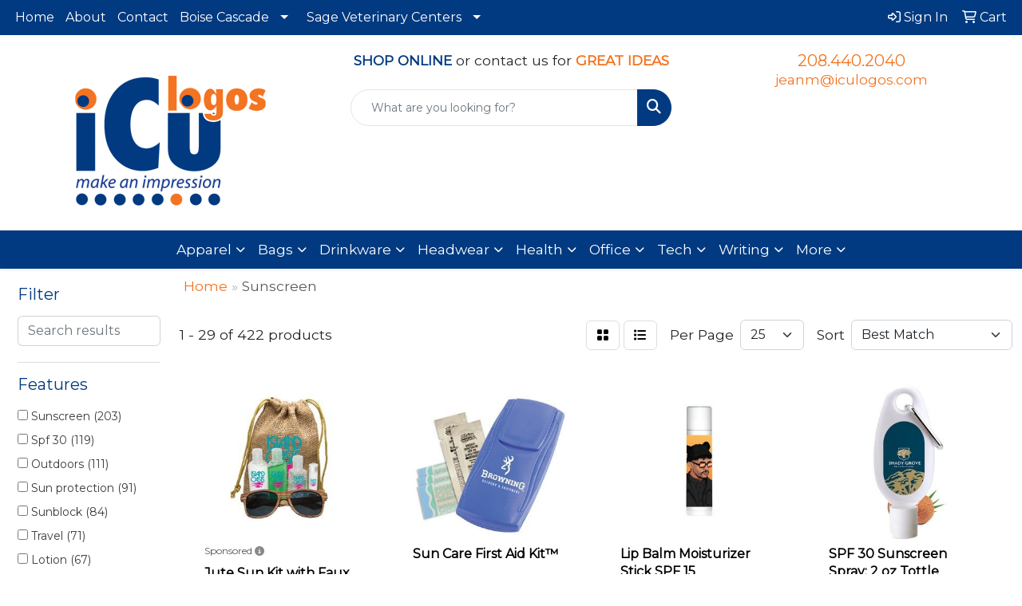

--- FILE ---
content_type: text/html
request_url: https://www.iculogos.com/ws/ws.dll/StartSrch?UID=32050&WENavID=17436120
body_size: 13618
content:
<!DOCTYPE html>
<html lang="en"><head>
<meta charset="utf-8">
<meta http-equiv="X-UA-Compatible" content="IE=edge">
<meta name="viewport" content="width=device-width, initial-scale=1">
<!-- The above 3 meta tags *must* come first in the head; any other head content must come *after* these tags -->


<link href="/distsite/styles/8/css/bootstrap.min.css" rel="stylesheet" />
<link href="https://fonts.googleapis.com/css?family=Open+Sans:400,600|Oswald:400,600" rel="stylesheet">
<link href="/distsite/styles/8/css/owl.carousel.min.css" rel="stylesheet">
<link href="/distsite/styles/8/css/nouislider.css" rel="stylesheet">
<!--<link href="/distsite/styles/8/css/menu.css" rel="stylesheet"/>-->
<link href="/distsite/styles/8/css/flexslider.css" rel="stylesheet">
<link href="/distsite/styles/8/css/all.min.css" rel="stylesheet">
<link href="/distsite/styles/8/css/slick/slick.css" rel="stylesheet"/>
<link href="/distsite/styles/8/css/lightbox/lightbox.css" rel="stylesheet"  />
<link href="/distsite/styles/8/css/yamm.css" rel="stylesheet" />
<!-- Custom styles for this theme -->
<link href="/we/we.dll/StyleSheet?UN=32050&Type=WETheme&TS=C44431.4789583333" rel="stylesheet">
<!-- Custom styles for this theme -->
<link href="/we/we.dll/StyleSheet?UN=32050&Type=WETheme-PS&TS=C44431.4789583333" rel="stylesheet">


<!-- HTML5 shim and Respond.js for IE8 support of HTML5 elements and media queries -->
<!--[if lt IE 9]>
      <script src="https://oss.maxcdn.com/html5shiv/3.7.3/html5shiv.min.js"></script>
      <script src="https://oss.maxcdn.com/respond/1.4.2/respond.min.js"></script>
    <![endif]-->

</head>

<body style="background:#fff;">


  <!-- Slide-Out Menu -->
  <div id="filter-menu" class="filter-menu">
    <button id="close-menu" class="btn-close"></button>
    <div class="menu-content">
      
<aside class="filter-sidebar">



<div class="filter-section first">
	<h2>Filter</h2>
	 <div class="input-group mb-3">
	 <input type="text" style="border-right:0;" placeholder="Search results" class="form-control text-search-within-results" name="SearchWithinResults" value="" maxlength="100" onkeyup="HandleTextFilter(event);">
	  <label class="input-group-text" style="background-color:#fff;"><a  style="display:none;" href="javascript:void(0);" class="remove-filter" data-toggle="tooltip" title="Clear" onclick="ClearTextFilter();"><i class="far fa-times" aria-hidden="true"></i> <span class="fa-sr-only">x</span></a></label>
	</div>
</div>

<a href="javascript:void(0);" class="clear-filters"  style="display:none;" onclick="ClearDrillDown();">Clear all filters</a>

<div class="filter-section"  style="display:none;">
	<h2>Categories</h2>

	<div class="filter-list">

	 

		<!-- wrapper for more filters -->
        <div class="show-filter">

		</div><!-- showfilters -->

	</div>

		<a href="#" class="show-more"  style="display:none;" >Show more</a>
</div>


<div class="filter-section" >
	<h2>Features</h2>

		<div class="filter-list">

	  		<div class="checkbox"><label><input class="filtercheckbox" type="checkbox" name="2|Sunscreen" ><span> Sunscreen (203)</span></label></div><div class="checkbox"><label><input class="filtercheckbox" type="checkbox" name="2|Spf 30" ><span> Spf 30 (119)</span></label></div><div class="checkbox"><label><input class="filtercheckbox" type="checkbox" name="2|Outdoors" ><span> Outdoors (111)</span></label></div><div class="checkbox"><label><input class="filtercheckbox" type="checkbox" name="2|Sun protection" ><span> Sun protection (91)</span></label></div><div class="checkbox"><label><input class="filtercheckbox" type="checkbox" name="2|Sunblock" ><span> Sunblock (84)</span></label></div><div class="checkbox"><label><input class="filtercheckbox" type="checkbox" name="2|Travel" ><span> Travel (71)</span></label></div><div class="checkbox"><label><input class="filtercheckbox" type="checkbox" name="2|Lotion" ><span> Lotion (67)</span></label></div><div class="checkbox"><label><input class="filtercheckbox" type="checkbox" name="2|Skin care" ><span> Skin care (57)</span></label></div><div class="checkbox"><label><input class="filtercheckbox" type="checkbox" name="2|Skincare" ><span> Skincare (57)</span></label></div><div class="checkbox"><label><input class="filtercheckbox" type="checkbox" name="2|Sun" ><span> Sun (56)</span></label></div><div class="show-filter"><div class="checkbox"><label><input class="filtercheckbox" type="checkbox" name="2|Paba free" ><span> Paba free (54)</span></label></div><div class="checkbox"><label><input class="filtercheckbox" type="checkbox" name="2|Beach" ><span> Beach (52)</span></label></div><div class="checkbox"><label><input class="filtercheckbox" type="checkbox" name="2|Protection" ><span> Protection (52)</span></label></div><div class="checkbox"><label><input class="filtercheckbox" type="checkbox" name="2|Summer" ><span> Summer (51)</span></label></div><div class="checkbox"><label><input class="filtercheckbox" type="checkbox" name="2|Sun screen" ><span> Sun screen (43)</span></label></div><div class="checkbox"><label><input class="filtercheckbox" type="checkbox" name="2|Sun block" ><span> Sun block (42)</span></label></div><div class="checkbox"><label><input class="filtercheckbox" type="checkbox" name="2|Sports" ><span> Sports (39)</span></label></div><div class="checkbox"><label><input class="filtercheckbox" type="checkbox" name="2|Suntan" ><span> Suntan (39)</span></label></div><div class="checkbox"><label><input class="filtercheckbox" type="checkbox" name="2|Health" ><span> Health (37)</span></label></div><div class="checkbox"><label><input class="filtercheckbox" type="checkbox" name="2|Wellness" ><span> Wellness (36)</span></label></div><div class="checkbox"><label><input class="filtercheckbox" type="checkbox" name="2|Lip balm" ><span> Lip balm (35)</span></label></div><div class="checkbox"><label><input class="filtercheckbox" type="checkbox" name="2|Spf" ><span> Spf (35)</span></label></div><div class="checkbox"><label><input class="filtercheckbox" type="checkbox" name="2|Stick" ><span> Stick (35)</span></label></div><div class="checkbox"><label><input class="filtercheckbox" type="checkbox" name="2|Sunburn" ><span> Sunburn (35)</span></label></div><div class="checkbox"><label><input class="filtercheckbox" type="checkbox" name="2|Uv protection" ><span> Uv protection (35)</span></label></div><div class="checkbox"><label><input class="filtercheckbox" type="checkbox" name="2|Unscented" ><span> Unscented (34)</span></label></div><div class="checkbox"><label><input class="filtercheckbox" type="checkbox" name="2|Skin protection" ><span> Skin protection (33)</span></label></div><div class="checkbox"><label><input class="filtercheckbox" type="checkbox" name="2|Patches" ><span> Patches (32)</span></label></div><div class="checkbox"><label><input class="filtercheckbox" type="checkbox" name="2|Spf30" ><span> Spf30 (32)</span></label></div><div class="checkbox"><label><input class="filtercheckbox" type="checkbox" name="2|Beauty" ><span> Beauty (31)</span></label></div><div class="checkbox"><label><input class="filtercheckbox" type="checkbox" name="2|Tube" ><span> Tube (28)</span></label></div><div class="checkbox"><label><input class="filtercheckbox" type="checkbox" name="2|Portable" ><span> Portable (27)</span></label></div><div class="checkbox"><label><input class="filtercheckbox" type="checkbox" name="2|Water resistant" ><span> Water resistant (27)</span></label></div><div class="checkbox"><label><input class="filtercheckbox" type="checkbox" name="2|Cap" ><span> Cap (26)</span></label></div><div class="checkbox"><label><input class="filtercheckbox" type="checkbox" name="2|Carabiner" ><span> Carabiner (26)</span></label></div><div class="checkbox"><label><input class="filtercheckbox" type="checkbox" name="2|Fda approved" ><span> Fda approved (26)</span></label></div><div class="checkbox"><label><input class="filtercheckbox" type="checkbox" name="2|Natural" ><span> Natural (26)</span></label></div><div class="checkbox"><label><input class="filtercheckbox" type="checkbox" name="2|Coconut" ><span> Coconut (24)</span></label></div><div class="checkbox"><label><input class="filtercheckbox" type="checkbox" name="2|Uva" ><span> Uva (24)</span></label></div><div class="checkbox"><label><input class="filtercheckbox" type="checkbox" name="2|Vanilla" ><span> Vanilla (24)</span></label></div><div class="checkbox"><label><input class="filtercheckbox" type="checkbox" name="2|Block" ><span> Block (23)</span></label></div><div class="checkbox"><label><input class="filtercheckbox" type="checkbox" name="2|Paraben free" ><span> Paraben free (23)</span></label></div><div class="checkbox"><label><input class="filtercheckbox" type="checkbox" name="2|Uvb" ><span> Uvb (23)</span></label></div><div class="checkbox"><label><input class="filtercheckbox" type="checkbox" name="2|Cherry" ><span> Cherry (22)</span></label></div><div class="checkbox"><label><input class="filtercheckbox" type="checkbox" name="2|Spf 15" ><span> Spf 15 (22)</span></label></div><div class="checkbox"><label><input class="filtercheckbox" type="checkbox" name="2|Daily" ><span> Daily (21)</span></label></div><div class="checkbox"><label><input class="filtercheckbox" type="checkbox" name="2|Oil" ><span> Oil (21)</span></label></div><div class="checkbox"><label><input class="filtercheckbox" type="checkbox" name="2|Sun lotion" ><span> Sun lotion (21)</span></label></div><div class="checkbox"><label><input class="filtercheckbox" type="checkbox" name="2|1 oz." ><span> 1 oz. (20)</span></label></div><div class="checkbox"><label><input class="filtercheckbox" type="checkbox" name="2|Lip protection" ><span> Lip protection (20)</span></label></div></div>

			<!-- wrapper for more filters -->
			<div class="show-filter">

			</div><!-- showfilters -->
 		</div>
		<a href="#" class="show-more"  >Show more</a>


</div>


<div class="filter-section" >
	<h2>Colors</h2>

		<div class="filter-list">

		  	<div class="checkbox"><label><input class="filtercheckbox" type="checkbox" name="1|White" ><span> White (192)</span></label></div><div class="checkbox"><label><input class="filtercheckbox" type="checkbox" name="1|Blue" ><span> Blue (74)</span></label></div><div class="checkbox"><label><input class="filtercheckbox" type="checkbox" name="1|Black" ><span> Black (71)</span></label></div><div class="checkbox"><label><input class="filtercheckbox" type="checkbox" name="1|Red" ><span> Red (60)</span></label></div><div class="checkbox"><label><input class="filtercheckbox" type="checkbox" name="1|Green" ><span> Green (57)</span></label></div><div class="checkbox"><label><input class="filtercheckbox" type="checkbox" name="1|Purple" ><span> Purple (44)</span></label></div><div class="checkbox"><label><input class="filtercheckbox" type="checkbox" name="1|Clear" ><span> Clear (29)</span></label></div><div class="checkbox"><label><input class="filtercheckbox" type="checkbox" name="1|Orange" ><span> Orange (28)</span></label></div><div class="checkbox"><label><input class="filtercheckbox" type="checkbox" name="1|Yellow" ><span> Yellow (28)</span></label></div><div class="checkbox"><label><input class="filtercheckbox" type="checkbox" name="1|Pink" ><span> Pink (27)</span></label></div><div class="show-filter"><div class="checkbox"><label><input class="filtercheckbox" type="checkbox" name="1|Silver" ><span> Silver (24)</span></label></div><div class="checkbox"><label><input class="filtercheckbox" type="checkbox" name="1|Various" ><span> Various (21)</span></label></div><div class="checkbox"><label><input class="filtercheckbox" type="checkbox" name="1|Gray" ><span> Gray (20)</span></label></div><div class="checkbox"><label><input class="filtercheckbox" type="checkbox" name="1|Transparent." ><span> Transparent. (16)</span></label></div><div class="checkbox"><label><input class="filtercheckbox" type="checkbox" name="1|Gold" ><span> Gold (12)</span></label></div><div class="checkbox"><label><input class="filtercheckbox" type="checkbox" name="1|Lime green" ><span> Lime green (12)</span></label></div><div class="checkbox"><label><input class="filtercheckbox" type="checkbox" name="1|Navy blue" ><span> Navy blue (11)</span></label></div><div class="checkbox"><label><input class="filtercheckbox" type="checkbox" name="1|Royal blue" ><span> Royal blue (10)</span></label></div><div class="checkbox"><label><input class="filtercheckbox" type="checkbox" name="1|Silver tone" ><span> Silver tone (8)</span></label></div><div class="checkbox"><label><input class="filtercheckbox" type="checkbox" name="1|White/black" ><span> White/black (8)</span></label></div><div class="checkbox"><label><input class="filtercheckbox" type="checkbox" name="1|White/translucent white" ><span> White/translucent white (8)</span></label></div><div class="checkbox"><label><input class="filtercheckbox" type="checkbox" name="1|Frost white" ><span> Frost white (6)</span></label></div><div class="checkbox"><label><input class="filtercheckbox" type="checkbox" name="1|Translucent blue" ><span> Translucent blue (6)</span></label></div><div class="checkbox"><label><input class="filtercheckbox" type="checkbox" name="1|Tropical" ><span> Tropical (6)</span></label></div><div class="checkbox"><label><input class="filtercheckbox" type="checkbox" name="1|Navy" ><span> Navy (5)</span></label></div><div class="checkbox"><label><input class="filtercheckbox" type="checkbox" name="1|Teal blue" ><span> Teal blue (5)</span></label></div><div class="checkbox"><label><input class="filtercheckbox" type="checkbox" name="1|Translucent orange" ><span> Translucent orange (5)</span></label></div><div class="checkbox"><label><input class="filtercheckbox" type="checkbox" name="1|Translucent purple" ><span> Translucent purple (5)</span></label></div><div class="checkbox"><label><input class="filtercheckbox" type="checkbox" name="1|Brown" ><span> Brown (4)</span></label></div><div class="checkbox"><label><input class="filtercheckbox" type="checkbox" name="1|Coconut" ><span> Coconut (4)</span></label></div><div class="checkbox"><label><input class="filtercheckbox" type="checkbox" name="1|Light blue" ><span> Light blue (4)</span></label></div><div class="checkbox"><label><input class="filtercheckbox" type="checkbox" name="1|Maroon" ><span> Maroon (4)</span></label></div><div class="checkbox"><label><input class="filtercheckbox" type="checkbox" name="1|Maroon red" ><span> Maroon red (4)</span></label></div><div class="checkbox"><label><input class="filtercheckbox" type="checkbox" name="1|Peach" ><span> Peach (4)</span></label></div><div class="checkbox"><label><input class="filtercheckbox" type="checkbox" name="1|Teal" ><span> Teal (4)</span></label></div><div class="checkbox"><label><input class="filtercheckbox" type="checkbox" name="1|Translucent green" ><span> Translucent green (4)</span></label></div><div class="checkbox"><label><input class="filtercheckbox" type="checkbox" name="1|Brown/ yellow" ><span> Brown/ yellow (3)</span></label></div><div class="checkbox"><label><input class="filtercheckbox" type="checkbox" name="1|Dark blue" ><span> Dark blue (3)</span></label></div><div class="checkbox"><label><input class="filtercheckbox" type="checkbox" name="1|Royal" ><span> Royal (3)</span></label></div><div class="checkbox"><label><input class="filtercheckbox" type="checkbox" name="1|Translucent black" ><span> Translucent black (3)</span></label></div><div class="checkbox"><label><input class="filtercheckbox" type="checkbox" name="1|Translucent frost white" ><span> Translucent frost white (3)</span></label></div><div class="checkbox"><label><input class="filtercheckbox" type="checkbox" name="1|Walnut" ><span> Walnut (3)</span></label></div><div class="checkbox"><label><input class="filtercheckbox" type="checkbox" name="1|White/blue" ><span> White/blue (3)</span></label></div><div class="checkbox"><label><input class="filtercheckbox" type="checkbox" name="1|White/red" ><span> White/red (3)</span></label></div><div class="checkbox"><label><input class="filtercheckbox" type="checkbox" name="1|Apple" ><span> Apple (2)</span></label></div><div class="checkbox"><label><input class="filtercheckbox" type="checkbox" name="1|Artic blue" ><span> Artic blue (2)</span></label></div><div class="checkbox"><label><input class="filtercheckbox" type="checkbox" name="1|Beige" ><span> Beige (2)</span></label></div><div class="checkbox"><label><input class="filtercheckbox" type="checkbox" name="1|Blue/white" ><span> Blue/white (2)</span></label></div><div class="checkbox"><label><input class="filtercheckbox" type="checkbox" name="1|Brown with yellow" ><span> Brown with yellow (2)</span></label></div><div class="checkbox"><label><input class="filtercheckbox" type="checkbox" name="1|Bubblegum" ><span> Bubblegum (2)</span></label></div></div>


			<!-- wrapper for more filters -->
			<div class="show-filter">

			</div><!-- showfilters -->

		  </div>

		<a href="#" class="show-more"  >Show more</a>
</div>


<div class="filter-section"  >
	<h2>Price Range</h2>
	<div class="filter-price-wrap">
		<div class="filter-price-inner">
			<div class="input-group">
				<span class="input-group-text input-group-text-white">$</span>
				<input type="text" class="form-control form-control-sm filter-min-prices" name="min-prices" value="" placeholder="Min" onkeyup="HandlePriceFilter(event);">
			</div>
			<div class="input-group">
				<span class="input-group-text input-group-text-white">$</span>
				<input type="text" class="form-control form-control-sm filter-max-prices" name="max-prices" value="" placeholder="Max" onkeyup="HandlePriceFilter(event);">
			</div>
		</div>
		<a href="javascript:void(0)" onclick="SetPriceFilter();" ><i class="fa-solid fa-chevron-right"></i></a>
	</div>
</div>

<div class="filter-section"   >
	<h2>Quantity</h2>
	<div class="filter-price-wrap mb-2">
		<input type="text" class="form-control form-control-sm filter-quantity" value="" placeholder="Qty" onkeyup="HandleQuantityFilter(event);">
		<a href="javascript:void(0)" onclick="SetQuantityFilter();"><i class="fa-solid fa-chevron-right"></i></a>
	</div>
</div>




	</aside>

    </div>
</div>




	<div class="container-fluid">
		<div class="row">

			<div class="col-md-3 col-lg-2">
        <div class="d-none d-md-block">
          <div id="desktop-filter">
            
<aside class="filter-sidebar">



<div class="filter-section first">
	<h2>Filter</h2>
	 <div class="input-group mb-3">
	 <input type="text" style="border-right:0;" placeholder="Search results" class="form-control text-search-within-results" name="SearchWithinResults" value="" maxlength="100" onkeyup="HandleTextFilter(event);">
	  <label class="input-group-text" style="background-color:#fff;"><a  style="display:none;" href="javascript:void(0);" class="remove-filter" data-toggle="tooltip" title="Clear" onclick="ClearTextFilter();"><i class="far fa-times" aria-hidden="true"></i> <span class="fa-sr-only">x</span></a></label>
	</div>
</div>

<a href="javascript:void(0);" class="clear-filters"  style="display:none;" onclick="ClearDrillDown();">Clear all filters</a>

<div class="filter-section"  style="display:none;">
	<h2>Categories</h2>

	<div class="filter-list">

	 

		<!-- wrapper for more filters -->
        <div class="show-filter">

		</div><!-- showfilters -->

	</div>

		<a href="#" class="show-more"  style="display:none;" >Show more</a>
</div>


<div class="filter-section" >
	<h2>Features</h2>

		<div class="filter-list">

	  		<div class="checkbox"><label><input class="filtercheckbox" type="checkbox" name="2|Sunscreen" ><span> Sunscreen (203)</span></label></div><div class="checkbox"><label><input class="filtercheckbox" type="checkbox" name="2|Spf 30" ><span> Spf 30 (119)</span></label></div><div class="checkbox"><label><input class="filtercheckbox" type="checkbox" name="2|Outdoors" ><span> Outdoors (111)</span></label></div><div class="checkbox"><label><input class="filtercheckbox" type="checkbox" name="2|Sun protection" ><span> Sun protection (91)</span></label></div><div class="checkbox"><label><input class="filtercheckbox" type="checkbox" name="2|Sunblock" ><span> Sunblock (84)</span></label></div><div class="checkbox"><label><input class="filtercheckbox" type="checkbox" name="2|Travel" ><span> Travel (71)</span></label></div><div class="checkbox"><label><input class="filtercheckbox" type="checkbox" name="2|Lotion" ><span> Lotion (67)</span></label></div><div class="checkbox"><label><input class="filtercheckbox" type="checkbox" name="2|Skin care" ><span> Skin care (57)</span></label></div><div class="checkbox"><label><input class="filtercheckbox" type="checkbox" name="2|Skincare" ><span> Skincare (57)</span></label></div><div class="checkbox"><label><input class="filtercheckbox" type="checkbox" name="2|Sun" ><span> Sun (56)</span></label></div><div class="show-filter"><div class="checkbox"><label><input class="filtercheckbox" type="checkbox" name="2|Paba free" ><span> Paba free (54)</span></label></div><div class="checkbox"><label><input class="filtercheckbox" type="checkbox" name="2|Beach" ><span> Beach (52)</span></label></div><div class="checkbox"><label><input class="filtercheckbox" type="checkbox" name="2|Protection" ><span> Protection (52)</span></label></div><div class="checkbox"><label><input class="filtercheckbox" type="checkbox" name="2|Summer" ><span> Summer (51)</span></label></div><div class="checkbox"><label><input class="filtercheckbox" type="checkbox" name="2|Sun screen" ><span> Sun screen (43)</span></label></div><div class="checkbox"><label><input class="filtercheckbox" type="checkbox" name="2|Sun block" ><span> Sun block (42)</span></label></div><div class="checkbox"><label><input class="filtercheckbox" type="checkbox" name="2|Sports" ><span> Sports (39)</span></label></div><div class="checkbox"><label><input class="filtercheckbox" type="checkbox" name="2|Suntan" ><span> Suntan (39)</span></label></div><div class="checkbox"><label><input class="filtercheckbox" type="checkbox" name="2|Health" ><span> Health (37)</span></label></div><div class="checkbox"><label><input class="filtercheckbox" type="checkbox" name="2|Wellness" ><span> Wellness (36)</span></label></div><div class="checkbox"><label><input class="filtercheckbox" type="checkbox" name="2|Lip balm" ><span> Lip balm (35)</span></label></div><div class="checkbox"><label><input class="filtercheckbox" type="checkbox" name="2|Spf" ><span> Spf (35)</span></label></div><div class="checkbox"><label><input class="filtercheckbox" type="checkbox" name="2|Stick" ><span> Stick (35)</span></label></div><div class="checkbox"><label><input class="filtercheckbox" type="checkbox" name="2|Sunburn" ><span> Sunburn (35)</span></label></div><div class="checkbox"><label><input class="filtercheckbox" type="checkbox" name="2|Uv protection" ><span> Uv protection (35)</span></label></div><div class="checkbox"><label><input class="filtercheckbox" type="checkbox" name="2|Unscented" ><span> Unscented (34)</span></label></div><div class="checkbox"><label><input class="filtercheckbox" type="checkbox" name="2|Skin protection" ><span> Skin protection (33)</span></label></div><div class="checkbox"><label><input class="filtercheckbox" type="checkbox" name="2|Patches" ><span> Patches (32)</span></label></div><div class="checkbox"><label><input class="filtercheckbox" type="checkbox" name="2|Spf30" ><span> Spf30 (32)</span></label></div><div class="checkbox"><label><input class="filtercheckbox" type="checkbox" name="2|Beauty" ><span> Beauty (31)</span></label></div><div class="checkbox"><label><input class="filtercheckbox" type="checkbox" name="2|Tube" ><span> Tube (28)</span></label></div><div class="checkbox"><label><input class="filtercheckbox" type="checkbox" name="2|Portable" ><span> Portable (27)</span></label></div><div class="checkbox"><label><input class="filtercheckbox" type="checkbox" name="2|Water resistant" ><span> Water resistant (27)</span></label></div><div class="checkbox"><label><input class="filtercheckbox" type="checkbox" name="2|Cap" ><span> Cap (26)</span></label></div><div class="checkbox"><label><input class="filtercheckbox" type="checkbox" name="2|Carabiner" ><span> Carabiner (26)</span></label></div><div class="checkbox"><label><input class="filtercheckbox" type="checkbox" name="2|Fda approved" ><span> Fda approved (26)</span></label></div><div class="checkbox"><label><input class="filtercheckbox" type="checkbox" name="2|Natural" ><span> Natural (26)</span></label></div><div class="checkbox"><label><input class="filtercheckbox" type="checkbox" name="2|Coconut" ><span> Coconut (24)</span></label></div><div class="checkbox"><label><input class="filtercheckbox" type="checkbox" name="2|Uva" ><span> Uva (24)</span></label></div><div class="checkbox"><label><input class="filtercheckbox" type="checkbox" name="2|Vanilla" ><span> Vanilla (24)</span></label></div><div class="checkbox"><label><input class="filtercheckbox" type="checkbox" name="2|Block" ><span> Block (23)</span></label></div><div class="checkbox"><label><input class="filtercheckbox" type="checkbox" name="2|Paraben free" ><span> Paraben free (23)</span></label></div><div class="checkbox"><label><input class="filtercheckbox" type="checkbox" name="2|Uvb" ><span> Uvb (23)</span></label></div><div class="checkbox"><label><input class="filtercheckbox" type="checkbox" name="2|Cherry" ><span> Cherry (22)</span></label></div><div class="checkbox"><label><input class="filtercheckbox" type="checkbox" name="2|Spf 15" ><span> Spf 15 (22)</span></label></div><div class="checkbox"><label><input class="filtercheckbox" type="checkbox" name="2|Daily" ><span> Daily (21)</span></label></div><div class="checkbox"><label><input class="filtercheckbox" type="checkbox" name="2|Oil" ><span> Oil (21)</span></label></div><div class="checkbox"><label><input class="filtercheckbox" type="checkbox" name="2|Sun lotion" ><span> Sun lotion (21)</span></label></div><div class="checkbox"><label><input class="filtercheckbox" type="checkbox" name="2|1 oz." ><span> 1 oz. (20)</span></label></div><div class="checkbox"><label><input class="filtercheckbox" type="checkbox" name="2|Lip protection" ><span> Lip protection (20)</span></label></div></div>

			<!-- wrapper for more filters -->
			<div class="show-filter">

			</div><!-- showfilters -->
 		</div>
		<a href="#" class="show-more"  >Show more</a>


</div>


<div class="filter-section" >
	<h2>Colors</h2>

		<div class="filter-list">

		  	<div class="checkbox"><label><input class="filtercheckbox" type="checkbox" name="1|White" ><span> White (192)</span></label></div><div class="checkbox"><label><input class="filtercheckbox" type="checkbox" name="1|Blue" ><span> Blue (74)</span></label></div><div class="checkbox"><label><input class="filtercheckbox" type="checkbox" name="1|Black" ><span> Black (71)</span></label></div><div class="checkbox"><label><input class="filtercheckbox" type="checkbox" name="1|Red" ><span> Red (60)</span></label></div><div class="checkbox"><label><input class="filtercheckbox" type="checkbox" name="1|Green" ><span> Green (57)</span></label></div><div class="checkbox"><label><input class="filtercheckbox" type="checkbox" name="1|Purple" ><span> Purple (44)</span></label></div><div class="checkbox"><label><input class="filtercheckbox" type="checkbox" name="1|Clear" ><span> Clear (29)</span></label></div><div class="checkbox"><label><input class="filtercheckbox" type="checkbox" name="1|Orange" ><span> Orange (28)</span></label></div><div class="checkbox"><label><input class="filtercheckbox" type="checkbox" name="1|Yellow" ><span> Yellow (28)</span></label></div><div class="checkbox"><label><input class="filtercheckbox" type="checkbox" name="1|Pink" ><span> Pink (27)</span></label></div><div class="show-filter"><div class="checkbox"><label><input class="filtercheckbox" type="checkbox" name="1|Silver" ><span> Silver (24)</span></label></div><div class="checkbox"><label><input class="filtercheckbox" type="checkbox" name="1|Various" ><span> Various (21)</span></label></div><div class="checkbox"><label><input class="filtercheckbox" type="checkbox" name="1|Gray" ><span> Gray (20)</span></label></div><div class="checkbox"><label><input class="filtercheckbox" type="checkbox" name="1|Transparent." ><span> Transparent. (16)</span></label></div><div class="checkbox"><label><input class="filtercheckbox" type="checkbox" name="1|Gold" ><span> Gold (12)</span></label></div><div class="checkbox"><label><input class="filtercheckbox" type="checkbox" name="1|Lime green" ><span> Lime green (12)</span></label></div><div class="checkbox"><label><input class="filtercheckbox" type="checkbox" name="1|Navy blue" ><span> Navy blue (11)</span></label></div><div class="checkbox"><label><input class="filtercheckbox" type="checkbox" name="1|Royal blue" ><span> Royal blue (10)</span></label></div><div class="checkbox"><label><input class="filtercheckbox" type="checkbox" name="1|Silver tone" ><span> Silver tone (8)</span></label></div><div class="checkbox"><label><input class="filtercheckbox" type="checkbox" name="1|White/black" ><span> White/black (8)</span></label></div><div class="checkbox"><label><input class="filtercheckbox" type="checkbox" name="1|White/translucent white" ><span> White/translucent white (8)</span></label></div><div class="checkbox"><label><input class="filtercheckbox" type="checkbox" name="1|Frost white" ><span> Frost white (6)</span></label></div><div class="checkbox"><label><input class="filtercheckbox" type="checkbox" name="1|Translucent blue" ><span> Translucent blue (6)</span></label></div><div class="checkbox"><label><input class="filtercheckbox" type="checkbox" name="1|Tropical" ><span> Tropical (6)</span></label></div><div class="checkbox"><label><input class="filtercheckbox" type="checkbox" name="1|Navy" ><span> Navy (5)</span></label></div><div class="checkbox"><label><input class="filtercheckbox" type="checkbox" name="1|Teal blue" ><span> Teal blue (5)</span></label></div><div class="checkbox"><label><input class="filtercheckbox" type="checkbox" name="1|Translucent orange" ><span> Translucent orange (5)</span></label></div><div class="checkbox"><label><input class="filtercheckbox" type="checkbox" name="1|Translucent purple" ><span> Translucent purple (5)</span></label></div><div class="checkbox"><label><input class="filtercheckbox" type="checkbox" name="1|Brown" ><span> Brown (4)</span></label></div><div class="checkbox"><label><input class="filtercheckbox" type="checkbox" name="1|Coconut" ><span> Coconut (4)</span></label></div><div class="checkbox"><label><input class="filtercheckbox" type="checkbox" name="1|Light blue" ><span> Light blue (4)</span></label></div><div class="checkbox"><label><input class="filtercheckbox" type="checkbox" name="1|Maroon" ><span> Maroon (4)</span></label></div><div class="checkbox"><label><input class="filtercheckbox" type="checkbox" name="1|Maroon red" ><span> Maroon red (4)</span></label></div><div class="checkbox"><label><input class="filtercheckbox" type="checkbox" name="1|Peach" ><span> Peach (4)</span></label></div><div class="checkbox"><label><input class="filtercheckbox" type="checkbox" name="1|Teal" ><span> Teal (4)</span></label></div><div class="checkbox"><label><input class="filtercheckbox" type="checkbox" name="1|Translucent green" ><span> Translucent green (4)</span></label></div><div class="checkbox"><label><input class="filtercheckbox" type="checkbox" name="1|Brown/ yellow" ><span> Brown/ yellow (3)</span></label></div><div class="checkbox"><label><input class="filtercheckbox" type="checkbox" name="1|Dark blue" ><span> Dark blue (3)</span></label></div><div class="checkbox"><label><input class="filtercheckbox" type="checkbox" name="1|Royal" ><span> Royal (3)</span></label></div><div class="checkbox"><label><input class="filtercheckbox" type="checkbox" name="1|Translucent black" ><span> Translucent black (3)</span></label></div><div class="checkbox"><label><input class="filtercheckbox" type="checkbox" name="1|Translucent frost white" ><span> Translucent frost white (3)</span></label></div><div class="checkbox"><label><input class="filtercheckbox" type="checkbox" name="1|Walnut" ><span> Walnut (3)</span></label></div><div class="checkbox"><label><input class="filtercheckbox" type="checkbox" name="1|White/blue" ><span> White/blue (3)</span></label></div><div class="checkbox"><label><input class="filtercheckbox" type="checkbox" name="1|White/red" ><span> White/red (3)</span></label></div><div class="checkbox"><label><input class="filtercheckbox" type="checkbox" name="1|Apple" ><span> Apple (2)</span></label></div><div class="checkbox"><label><input class="filtercheckbox" type="checkbox" name="1|Artic blue" ><span> Artic blue (2)</span></label></div><div class="checkbox"><label><input class="filtercheckbox" type="checkbox" name="1|Beige" ><span> Beige (2)</span></label></div><div class="checkbox"><label><input class="filtercheckbox" type="checkbox" name="1|Blue/white" ><span> Blue/white (2)</span></label></div><div class="checkbox"><label><input class="filtercheckbox" type="checkbox" name="1|Brown with yellow" ><span> Brown with yellow (2)</span></label></div><div class="checkbox"><label><input class="filtercheckbox" type="checkbox" name="1|Bubblegum" ><span> Bubblegum (2)</span></label></div></div>


			<!-- wrapper for more filters -->
			<div class="show-filter">

			</div><!-- showfilters -->

		  </div>

		<a href="#" class="show-more"  >Show more</a>
</div>


<div class="filter-section"  >
	<h2>Price Range</h2>
	<div class="filter-price-wrap">
		<div class="filter-price-inner">
			<div class="input-group">
				<span class="input-group-text input-group-text-white">$</span>
				<input type="text" class="form-control form-control-sm filter-min-prices" name="min-prices" value="" placeholder="Min" onkeyup="HandlePriceFilter(event);">
			</div>
			<div class="input-group">
				<span class="input-group-text input-group-text-white">$</span>
				<input type="text" class="form-control form-control-sm filter-max-prices" name="max-prices" value="" placeholder="Max" onkeyup="HandlePriceFilter(event);">
			</div>
		</div>
		<a href="javascript:void(0)" onclick="SetPriceFilter();" ><i class="fa-solid fa-chevron-right"></i></a>
	</div>
</div>

<div class="filter-section"   >
	<h2>Quantity</h2>
	<div class="filter-price-wrap mb-2">
		<input type="text" class="form-control form-control-sm filter-quantity" value="" placeholder="Qty" onkeyup="HandleQuantityFilter(event);">
		<a href="javascript:void(0)" onclick="SetQuantityFilter();"><i class="fa-solid fa-chevron-right"></i></a>
	</div>
</div>




	</aside>

          </div>
        </div>
			</div>

			<div class="col-md-9 col-lg-10">
				

				<ol class="breadcrumb"  >
              		<li><a href="https://www.iculogos.com" target="_top">Home</a></li>
             	 	<li class="active">Sunscreen</li>
            	</ol>




				<div id="product-list-controls">

				
						<div class="d-flex align-items-center justify-content-between">
							<div class="d-none d-md-block me-3">
								1 - 29 of  422 <span class="d-none d-lg-inline">products</span>
							</div>
					  
						  <!-- Right Aligned Controls -->
						  <div class="product-controls-right d-flex align-items-center">
       
              <button id="show-filter-button" class="btn btn-control d-block d-md-none"><i class="fa-solid fa-filter" aria-hidden="true"></i></button>

							
							<span class="me-3">
								<a href="/ws/ws.dll/StartSrch?UID=32050&WENavID=17436120&View=T&ST=26011823431798110800460289" class="btn btn-control grid" title="Change to Grid View"><i class="fa-solid fa-grid-2" aria-hidden="true"></i>  <span class="fa-sr-only">Grid</span></a>
								<a href="/ws/ws.dll/StartSrch?UID=32050&WENavID=17436120&View=L&ST=26011823431798110800460289" class="btn btn-control" title="Change to List View"><i class="fa-solid fa-list"></i> <span class="fa-sr-only">List</span></a>
							</span>
							
					  
							<!-- Number of Items Per Page -->
							<div class="me-2 d-none d-lg-block">
								<label>Per Page</label>
							</div>
							<div class="me-3 d-none d-md-block">
								<select class="form-select notranslate" onchange="GoToNewURL(this);" aria-label="Items per page">
									<option value="/ws/ws.dll/StartSrch?UID=32050&WENavID=17436120&ST=26011823431798110800460289&PPP=10" >10</option><option value="/ws/ws.dll/StartSrch?UID=32050&WENavID=17436120&ST=26011823431798110800460289&PPP=25" selected>25</option><option value="/ws/ws.dll/StartSrch?UID=32050&WENavID=17436120&ST=26011823431798110800460289&PPP=50" >50</option><option value="/ws/ws.dll/StartSrch?UID=32050&WENavID=17436120&ST=26011823431798110800460289&PPP=100" >100</option><option value="/ws/ws.dll/StartSrch?UID=32050&WENavID=17436120&ST=26011823431798110800460289&PPP=250" >250</option>
								
								</select>
							</div>
					  
							<!-- Sort By -->
							<div class="d-none d-lg-block me-2">
								<label>Sort</label>
							</div>
							<div>
								<select class="form-select" onchange="GoToNewURL(this);">
									<option value="/ws/ws.dll/StartSrch?UID=32050&WENavID=17436120&Sort=0" selected>Best Match</option><option value="/ws/ws.dll/StartSrch?UID=32050&WENavID=17436120&Sort=3">Most Popular</option><option value="/ws/ws.dll/StartSrch?UID=32050&WENavID=17436120&Sort=1">Price (Low to High)</option><option value="/ws/ws.dll/StartSrch?UID=32050&WENavID=17436120&Sort=2">Price (High to Low)</option>
								 </select>
							</div>
						  </div>
						</div>

			  </div>

				<!-- Product Results List -->
				<ul class="thumbnail-list"><li>
 <a href="https://www.iculogos.com/p/ONORK-LTHBL/jute-sun-kit-with-faux-wood-frame-sunglasses" target="_parent" alt="Jute Sun Kit with Faux Wood Frame Sunglasses" data-adid="52334|5365449" onclick="PostAdStatToService(105365449,1);">
 <div class="pr-list-grid">
		<img class="img-responsive" src="/ws/ws.dll/QPic?SN=52334&P=105365449&I=0&PX=300" alt="Jute Sun Kit with Faux Wood Frame Sunglasses">
		<p class="pr-list-sponsored">Sponsored <span data-bs-toggle="tooltip" data-container="body" data-bs-placement="top" title="You're seeing this ad based on the product's relevance to your search query."><i class="fa fa-info-circle" aria-hidden="true"></i></span></p>
		<p class="pr-name">Jute Sun Kit with Faux Wood Frame Sunglasses</p>
		<div class="pr-meta-row">
			<div class="product-reviews"  style="display:none;">
				<div class="rating-stars">
				<i class="fa-solid fa-star-sharp" aria-hidden="true"></i><i class="fa-solid fa-star-sharp" aria-hidden="true"></i><i class="fa-solid fa-star-sharp" aria-hidden="true"></i><i class="fa-solid fa-star-sharp" aria-hidden="true"></i><i class="fa-solid fa-star-sharp" aria-hidden="true"></i>
				</div>
				<span class="rating-count">(0)</span>
			</div>
			
		</div>
		<p class="pr-number"  ><span class="notranslate">Item #ONORK-LTHBL</span></p>
		<p class="pr-price"  ></p>
 </div>
 </a>
</li>
<a name="1" href="#" alt="Item 1"></a>
<li>
 <a href="https://www.iculogos.com/p/JJLVD-EIPRI/sun-care-first-aid-kit" target="_parent" alt="Sun Care First Aid Kit™">
 <div class="pr-list-grid">
		<img class="img-responsive" src="/ws/ws.dll/QPic?SN=50018&P=981979102&I=0&PX=300" alt="Sun Care First Aid Kit™">
		<p class="pr-name">Sun Care First Aid Kit™</p>
		<div class="pr-meta-row">
			<div class="product-reviews"  style="display:none;">
				<div class="rating-stars">
				<i class="fa-solid fa-star-sharp active" aria-hidden="true"></i><i class="fa-solid fa-star-sharp active" aria-hidden="true"></i><i class="fa-solid fa-star-sharp active" aria-hidden="true"></i><i class="fa-solid fa-star-sharp" aria-hidden="true"></i><i class="fa-solid fa-star-sharp" aria-hidden="true"></i>
				</div>
				<span class="rating-count">(1)</span>
			</div>
			
		</div>
		<p class="pr-number"  ><span class="notranslate">Item #JJLVD-EIPRI</span></p>
		<p class="pr-price"  ><span class="notranslate">$1.85</span> - <span class="notranslate">$2.15</span></p>
 </div>
 </a>
</li>
<a name="2" href="#" alt="Item 2"></a>
<li>
 <a href="https://www.iculogos.com/p/LRLUH-ODBBW/lip-balm-moisturizer-stick-spf-15" target="_parent" alt="Lip Balm Moisturizer Stick SPF 15">
 <div class="pr-list-grid">
		<img class="img-responsive" src="/ws/ws.dll/QPic?SN=65504&P=726451116&I=0&PX=300" alt="Lip Balm Moisturizer Stick SPF 15">
		<p class="pr-name">Lip Balm Moisturizer Stick SPF 15</p>
		<div class="pr-meta-row">
			<div class="product-reviews"  style="display:none;">
				<div class="rating-stars">
				<i class="fa-solid fa-star-sharp" aria-hidden="true"></i><i class="fa-solid fa-star-sharp" aria-hidden="true"></i><i class="fa-solid fa-star-sharp" aria-hidden="true"></i><i class="fa-solid fa-star-sharp" aria-hidden="true"></i><i class="fa-solid fa-star-sharp" aria-hidden="true"></i>
				</div>
				<span class="rating-count">(0)</span>
			</div>
			
		</div>
		<p class="pr-number"  ><span class="notranslate">Item #LRLUH-ODBBW</span></p>
		<p class="pr-price"  ><span class="notranslate">$1.02</span> - <span class="notranslate">$1.24</span></p>
 </div>
 </a>
</li>
<a name="3" href="#" alt="Item 3"></a>
<li>
 <a href="https://www.iculogos.com/p/MNOTK-IDYZT/spf-30-sunscreen-spray-2-oz-tottle" target="_parent" alt="SPF 30 Sunscreen Spray: 2 oz Tottle">
 <div class="pr-list-grid">
		<img class="img-responsive" src="/ws/ws.dll/QPic?SN=63952&P=763725429&I=0&PX=300" alt="SPF 30 Sunscreen Spray: 2 oz Tottle">
		<p class="pr-name">SPF 30 Sunscreen Spray: 2 oz Tottle</p>
		<div class="pr-meta-row">
			<div class="product-reviews"  style="display:none;">
				<div class="rating-stars">
				<i class="fa-solid fa-star-sharp active" aria-hidden="true"></i><i class="fa-solid fa-star-sharp active" aria-hidden="true"></i><i class="fa-solid fa-star-sharp active" aria-hidden="true"></i><i class="fa-solid fa-star-sharp active" aria-hidden="true"></i><i class="fa-solid fa-star-sharp active" aria-hidden="true"></i>
				</div>
				<span class="rating-count">(1)</span>
			</div>
			
		</div>
		<p class="pr-number"  ><span class="notranslate">Item #MNOTK-IDYZT</span></p>
		<p class="pr-price"  ><span class="notranslate">$3.10</span> - <span class="notranslate">$4.08</span></p>
 </div>
 </a>
</li>
<a name="4" href="#" alt="Item 4"></a>
<li>
 <a href="https://www.iculogos.com/p/LJMNE-EIPYH/1.8-oz.-spf-30-sunblock-w-carabiner" target="_parent" alt="1.8 Oz. SPF 30 Sunblock w/ Carabiner">
 <div class="pr-list-grid">
		<img class="img-responsive" src="/ws/ws.dll/QPic?SN=50018&P=721979283&I=0&PX=300" alt="1.8 Oz. SPF 30 Sunblock w/ Carabiner">
		<p class="pr-name">1.8 Oz. SPF 30 Sunblock w/ Carabiner</p>
		<div class="pr-meta-row">
			<div class="product-reviews"  style="display:none;">
				<div class="rating-stars">
				<i class="fa-solid fa-star-sharp active" aria-hidden="true"></i><i class="fa-solid fa-star-sharp active" aria-hidden="true"></i><i class="fa-solid fa-star-sharp" aria-hidden="true"></i><i class="fa-solid fa-star-sharp" aria-hidden="true"></i><i class="fa-solid fa-star-sharp" aria-hidden="true"></i>
				</div>
				<span class="rating-count">(1)</span>
			</div>
			
		</div>
		<p class="pr-number"  ><span class="notranslate">Item #LJMNE-EIPYH</span></p>
		<p class="pr-price"  ><span class="notranslate">$2.95</span> - <span class="notranslate">$3.35</span></p>
 </div>
 </a>
</li>
<a name="5" href="#" alt="Item 5"></a>
<li>
 <a href="https://www.iculogos.com/p/YNKPD-FAAHA/1.9-oz.-spf-30-sunscreen-in-clear-bottle-with-carabiner" target="_parent" alt="1.9 oz. SPF 30 Sunscreen in Clear Bottle with Carabiner">
 <div class="pr-list-grid">
		<img class="img-responsive" src="/ws/ws.dll/QPic?SN=53744&P=332285062&I=0&PX=300" alt="1.9 oz. SPF 30 Sunscreen in Clear Bottle with Carabiner">
		<p class="pr-name">1.9 oz. SPF 30 Sunscreen in Clear Bottle with Carabiner</p>
		<div class="pr-meta-row">
			<div class="product-reviews"  style="display:none;">
				<div class="rating-stars">
				<i class="fa-solid fa-star-sharp active" aria-hidden="true"></i><i class="fa-solid fa-star-sharp active" aria-hidden="true"></i><i class="fa-solid fa-star-sharp active" aria-hidden="true"></i><i class="fa-solid fa-star-sharp" aria-hidden="true"></i><i class="fa-solid fa-star-sharp" aria-hidden="true"></i>
				</div>
				<span class="rating-count">(1)</span>
			</div>
			
		</div>
		<p class="pr-number"  ><span class="notranslate">Item #YNKPD-FAAHA</span></p>
		<p class="pr-price"  ><span class="notranslate">$3.12</span> - <span class="notranslate">$3.62</span></p>
 </div>
 </a>
</li>
<a name="6" href="#" alt="Item 6"></a>
<li>
 <a href="https://www.iculogos.com/p/FNOQG-LVOGD/golf-ball-lip-moisturizer-with-sunscreen" target="_parent" alt="Golf Ball Lip Moisturizer with Sunscreen">
 <div class="pr-list-grid">
		<img class="img-responsive" src="/ws/ws.dll/QPic?SN=63952&P=165405455&I=0&PX=300" alt="Golf Ball Lip Moisturizer with Sunscreen">
		<p class="pr-name">Golf Ball Lip Moisturizer with Sunscreen</p>
		<div class="pr-meta-row">
			<div class="product-reviews"  style="display:none;">
				<div class="rating-stars">
				<i class="fa-solid fa-star-sharp active" aria-hidden="true"></i><i class="fa-solid fa-star-sharp active" aria-hidden="true"></i><i class="fa-solid fa-star-sharp active" aria-hidden="true"></i><i class="fa-solid fa-star-sharp active" aria-hidden="true"></i><i class="fa-solid fa-star-sharp active" aria-hidden="true"></i>
				</div>
				<span class="rating-count">(1)</span>
			</div>
			
		</div>
		<p class="pr-number"  ><span class="notranslate">Item #FNOQG-LVOGD</span></p>
		<p class="pr-price"  ><span class="notranslate">$2.20</span> - <span class="notranslate">$2.64</span></p>
 </div>
 </a>
</li>
<a name="7" href="#" alt="Item 7"></a>
<li>
 <a href="https://www.iculogos.com/p/GJMOI-EIPYB/1.8-oz.-spf-30-sunscreen" target="_parent" alt="1.8 Oz. SPF 30 Sunscreen">
 <div class="pr-list-grid">
		<img class="img-responsive" src="/ws/ws.dll/QPic?SN=50018&P=391979277&I=0&PX=300" alt="1.8 Oz. SPF 30 Sunscreen">
		<p class="pr-name">1.8 Oz. SPF 30 Sunscreen</p>
		<div class="pr-meta-row">
			<div class="product-reviews"  style="display:none;">
				<div class="rating-stars">
				<i class="fa-solid fa-star-sharp" aria-hidden="true"></i><i class="fa-solid fa-star-sharp" aria-hidden="true"></i><i class="fa-solid fa-star-sharp" aria-hidden="true"></i><i class="fa-solid fa-star-sharp" aria-hidden="true"></i><i class="fa-solid fa-star-sharp" aria-hidden="true"></i>
				</div>
				<span class="rating-count">(0)</span>
			</div>
			
		</div>
		<p class="pr-number"  ><span class="notranslate">Item #GJMOI-EIPYB</span></p>
		<p class="pr-price"  ><span class="notranslate">$2.59</span> - <span class="notranslate">$2.99</span></p>
 </div>
 </a>
</li>
<a name="8" href="#" alt="Item 8"></a>
<li>
 <a href="https://www.iculogos.com/p/UKMNC-ORCSF/happy-reef-sunscreen-2-ounce-tottle-bottle" target="_parent" alt="Happy Reef Sunscreen: 2 Ounce Tottle Bottle">
 <div class="pr-list-grid">
		<img class="img-responsive" src="/ws/ws.dll/QPic?SN=63952&P=706698281&I=0&PX=300" alt="Happy Reef Sunscreen: 2 Ounce Tottle Bottle">
		<p class="pr-name">Happy Reef Sunscreen: 2 Ounce Tottle Bottle</p>
		<div class="pr-meta-row">
			<div class="product-reviews"  style="display:none;">
				<div class="rating-stars">
				<i class="fa-solid fa-star-sharp active" aria-hidden="true"></i><i class="fa-solid fa-star-sharp active" aria-hidden="true"></i><i class="fa-solid fa-star-sharp active" aria-hidden="true"></i><i class="fa-solid fa-star-sharp active" aria-hidden="true"></i><i class="fa-solid fa-star-sharp" aria-hidden="true"></i>
				</div>
				<span class="rating-count">(1)</span>
			</div>
			
		</div>
		<p class="pr-number"  ><span class="notranslate">Item #UKMNC-ORCSF</span></p>
		<p class="pr-price"  ><span class="notranslate">$3.37</span> - <span class="notranslate">$4.44</span></p>
 </div>
 </a>
</li>
<a name="9" href="#" alt="Item 9"></a>
<li>
 <a href="https://www.iculogos.com/p/ONSOK-JKKWD/lip-balm--sunscreen-combo" target="_parent" alt="Lip Balm &amp; Sunscreen Combo">
 <div class="pr-list-grid">
		<img class="img-responsive" src="/ws/ws.dll/QPic?SN=60462&P=564295879&I=0&PX=300" alt="Lip Balm &amp; Sunscreen Combo">
		<p class="pr-name">Lip Balm &amp; Sunscreen Combo</p>
		<div class="pr-meta-row">
			<div class="product-reviews"  style="display:none;">
				<div class="rating-stars">
				<i class="fa-solid fa-star-sharp active" aria-hidden="true"></i><i class="fa-solid fa-star-sharp active" aria-hidden="true"></i><i class="fa-solid fa-star-sharp active" aria-hidden="true"></i><i class="fa-solid fa-star-sharp active" aria-hidden="true"></i><i class="fa-solid fa-star-sharp active" aria-hidden="true"></i>
				</div>
				<span class="rating-count">(1)</span>
			</div>
			
		</div>
		<p class="pr-number"  ><span class="notranslate">Item #ONSOK-JKKWD</span></p>
		<p class="pr-price"  ><span class="notranslate">$1.30</span> - <span class="notranslate">$1.57</span></p>
 </div>
 </a>
</li>
<a name="10" href="#" alt="Item 10"></a>
<li>
 <a href="https://www.iculogos.com/p/HKMOJ-ORCSC/happy-reef-spf-20-sunscreen-1-ounce" target="_parent" alt="Happy Reef SPF 20 Sunscreen: 1 ounce">
 <div class="pr-list-grid">
		<img class="img-responsive" src="/ws/ws.dll/QPic?SN=63952&P=576698278&I=0&PX=300" alt="Happy Reef SPF 20 Sunscreen: 1 ounce">
		<p class="pr-name">Happy Reef SPF 20 Sunscreen: 1 ounce</p>
		<div class="pr-meta-row">
			<div class="product-reviews"  style="display:none;">
				<div class="rating-stars">
				<i class="fa-solid fa-star-sharp active" aria-hidden="true"></i><i class="fa-solid fa-star-sharp active" aria-hidden="true"></i><i class="fa-solid fa-star-sharp active" aria-hidden="true"></i><i class="fa-solid fa-star-sharp active" aria-hidden="true"></i><i class="fa-solid fa-star-sharp" aria-hidden="true"></i>
				</div>
				<span class="rating-count">(1)</span>
			</div>
			
		</div>
		<p class="pr-number"  ><span class="notranslate">Item #HKMOJ-ORCSC</span></p>
		<p class="pr-price"  ><span class="notranslate">$1.85</span> - <span class="notranslate">$2.49</span></p>
 </div>
 </a>
</li>
<a name="11" href="#" alt="Item 11"></a>
<li>
 <a href="https://www.iculogos.com/p/QLNVF-PGZLW/spf-30-sunscreen-spray-1-oz" target="_parent" alt="SPF 30 Sunscreen Spray: 1 oz">
 <div class="pr-list-grid">
		<img class="img-responsive" src="/ws/ws.dll/QPic?SN=63952&P=526977304&I=0&PX=300" alt="SPF 30 Sunscreen Spray: 1 oz">
		<p class="pr-name">SPF 30 Sunscreen Spray: 1 oz</p>
		<div class="pr-meta-row">
			<div class="product-reviews"  style="display:none;">
				<div class="rating-stars">
				<i class="fa-solid fa-star-sharp active" aria-hidden="true"></i><i class="fa-solid fa-star-sharp active" aria-hidden="true"></i><i class="fa-solid fa-star-sharp active" aria-hidden="true"></i><i class="fa-solid fa-star-sharp active" aria-hidden="true"></i><i class="fa-solid fa-star-sharp active" aria-hidden="true"></i>
				</div>
				<span class="rating-count">(1)</span>
			</div>
			
		</div>
		<p class="pr-number"  ><span class="notranslate">Item #QLNVF-PGZLW</span></p>
		<p class="pr-price"  ><span class="notranslate">$2.05</span> - <span class="notranslate">$2.76</span></p>
 </div>
 </a>
</li>
<a name="12" href="#" alt="Item 12"></a>
<li>
 <a href="https://www.iculogos.com/p/PRQNJ-NVCVG/1-oz.-spf30-sunscreen-squeeze-tube" target="_parent" alt="1 Oz. SPF30 Sunscreen Squeeze Tube">
 <div class="pr-list-grid">
		<img class="img-responsive" src="/ws/ws.dll/QPic?SN=50018&P=906311688&I=0&PX=300" alt="1 Oz. SPF30 Sunscreen Squeeze Tube">
		<p class="pr-name">1 Oz. SPF30 Sunscreen Squeeze Tube</p>
		<div class="pr-meta-row">
			<div class="product-reviews"  style="display:none;">
				<div class="rating-stars">
				<i class="fa-solid fa-star-sharp" aria-hidden="true"></i><i class="fa-solid fa-star-sharp" aria-hidden="true"></i><i class="fa-solid fa-star-sharp" aria-hidden="true"></i><i class="fa-solid fa-star-sharp" aria-hidden="true"></i><i class="fa-solid fa-star-sharp" aria-hidden="true"></i>
				</div>
				<span class="rating-count">(0)</span>
			</div>
			
		</div>
		<p class="pr-number"  ><span class="notranslate">Item #PRQNJ-NVCVG</span></p>
		<p class="pr-price"  ><span class="notranslate">$3.09</span> - <span class="notranslate">$3.49</span></p>
 </div>
 </a>
</li>
<a name="13" href="#" alt="Item 13"></a>
<li>
 <a href="https://www.iculogos.com/p/WMMUK-RRNBV/sunscreen--lip-moisturizer-carabiner-kit" target="_parent" alt="Sunscreen &amp; Lip Moisturizer Carabiner Kit">
 <div class="pr-list-grid">
		<img class="img-responsive" src="/ws/ws.dll/QPic?SN=63952&P=958076219&I=0&PX=300" alt="Sunscreen &amp; Lip Moisturizer Carabiner Kit">
		<p class="pr-name">Sunscreen &amp; Lip Moisturizer Carabiner Kit</p>
		<div class="pr-meta-row">
			<div class="product-reviews"  style="display:none;">
				<div class="rating-stars">
				<i class="fa-solid fa-star-sharp" aria-hidden="true"></i><i class="fa-solid fa-star-sharp" aria-hidden="true"></i><i class="fa-solid fa-star-sharp" aria-hidden="true"></i><i class="fa-solid fa-star-sharp" aria-hidden="true"></i><i class="fa-solid fa-star-sharp" aria-hidden="true"></i>
				</div>
				<span class="rating-count">(0)</span>
			</div>
			
		</div>
		<p class="pr-number"  ><span class="notranslate">Item #WMMUK-RRNBV</span></p>
		<p class="pr-price"  ><span class="notranslate">$4.25</span> - <span class="notranslate">$5.10</span></p>
 </div>
 </a>
</li>
<a name="14" href="#" alt="Item 14"></a>
<li>
 <a href="https://www.iculogos.com/p/NQLTF-JYZXS/safeguard-sunscreen-stick" target="_parent" alt="Safeguard Sunscreen Stick">
 <div class="pr-list-grid">
		<img class="img-responsive" src="/ws/ws.dll/QPic?SN=60462&P=114552124&I=0&PX=300" alt="Safeguard Sunscreen Stick">
		<p class="pr-name">Safeguard Sunscreen Stick</p>
		<div class="pr-meta-row">
			<div class="product-reviews"  style="display:none;">
				<div class="rating-stars">
				<i class="fa-solid fa-star-sharp" aria-hidden="true"></i><i class="fa-solid fa-star-sharp" aria-hidden="true"></i><i class="fa-solid fa-star-sharp" aria-hidden="true"></i><i class="fa-solid fa-star-sharp" aria-hidden="true"></i><i class="fa-solid fa-star-sharp" aria-hidden="true"></i>
				</div>
				<span class="rating-count">(0)</span>
			</div>
			
		</div>
		<p class="pr-number"  ><span class="notranslate">Item #NQLTF-JYZXS</span></p>
		<p class="pr-price"  ><span class="notranslate">$1.95</span> - <span class="notranslate">$2.33</span></p>
 </div>
 </a>
</li>
<a name="15" href="#" alt="Item 15"></a>
<li>
 <a href="https://www.iculogos.com/p/ULTNJ-GYVEI/sunscreen-spray-8-oz" target="_parent" alt="Sunscreen Spray: 8 oz">
 <div class="pr-list-grid">
		<img class="img-responsive" src="/ws/ws.dll/QPic?SN=63952&P=323177988&I=0&PX=300" alt="Sunscreen Spray: 8 oz">
		<p class="pr-name">Sunscreen Spray: 8 oz</p>
		<div class="pr-meta-row">
			<div class="product-reviews"  style="display:none;">
				<div class="rating-stars">
				<i class="fa-solid fa-star-sharp active" aria-hidden="true"></i><i class="fa-solid fa-star-sharp active" aria-hidden="true"></i><i class="fa-solid fa-star-sharp active" aria-hidden="true"></i><i class="fa-solid fa-star-sharp active" aria-hidden="true"></i><i class="fa-solid fa-star-sharp active" aria-hidden="true"></i>
				</div>
				<span class="rating-count">(1)</span>
			</div>
			
		</div>
		<p class="pr-number"  ><span class="notranslate">Item #ULTNJ-GYVEI</span></p>
		<p class="pr-price"  ><span class="notranslate">$8.45</span> - <span class="notranslate">$11.38</span></p>
 </div>
 </a>
</li>
<a name="16" href="#" alt="Item 16"></a>
<li>
 <a href="https://www.iculogos.com/p/HLTPI-GYVDN/spf-30-sunscreen-lotion-1-oz" target="_parent" alt="SPF 30 Sunscreen Lotion: 1 oz">
 <div class="pr-list-grid">
		<img class="img-responsive" src="/ws/ws.dll/QPic?SN=63952&P=963177967&I=0&PX=300" alt="SPF 30 Sunscreen Lotion: 1 oz">
		<p class="pr-name">SPF 30 Sunscreen Lotion: 1 oz</p>
		<div class="pr-meta-row">
			<div class="product-reviews"  style="display:none;">
				<div class="rating-stars">
				<i class="fa-solid fa-star-sharp active" aria-hidden="true"></i><i class="fa-solid fa-star-sharp active" aria-hidden="true"></i><i class="fa-solid fa-star-sharp active" aria-hidden="true"></i><i class="fa-solid fa-star-sharp active" aria-hidden="true"></i><i class="fa-solid fa-star-sharp active" aria-hidden="true"></i>
				</div>
				<span class="rating-count">(1)</span>
			</div>
			
		</div>
		<p class="pr-number"  ><span class="notranslate">Item #HLTPI-GYVDN</span></p>
		<p class="pr-price"  ><span class="notranslate">$1.95</span> - <span class="notranslate">$2.62</span></p>
 </div>
 </a>
</li>
<a name="17" href="#" alt="Item 17"></a>
<li>
 <a href="https://www.iculogos.com/p/TLSSH-GYUYM/10ml.-sunscreen-pen-sprayer" target="_parent" alt="10ml. Sunscreen Pen Sprayer">
 <div class="pr-list-grid">
		<img class="img-responsive" src="/ws/ws.dll/QPic?SN=63952&P=173177836&I=0&PX=300" alt="10ml. Sunscreen Pen Sprayer">
		<p class="pr-name">10ml. Sunscreen Pen Sprayer</p>
		<div class="pr-meta-row">
			<div class="product-reviews"  style="display:none;">
				<div class="rating-stars">
				<i class="fa-solid fa-star-sharp active" aria-hidden="true"></i><i class="fa-solid fa-star-sharp active" aria-hidden="true"></i><i class="fa-solid fa-star-sharp active" aria-hidden="true"></i><i class="fa-solid fa-star-sharp active" aria-hidden="true"></i><i class="fa-solid fa-star-sharp active" aria-hidden="true"></i>
				</div>
				<span class="rating-count">(1)</span>
			</div>
			
		</div>
		<p class="pr-number"  ><span class="notranslate">Item #TLSSH-GYUYM</span></p>
		<p class="pr-price"  ><span class="notranslate">$1.15</span> - <span class="notranslate">$1.54</span></p>
 </div>
 </a>
</li>
<a name="18" href="#" alt="Item 18"></a>
<li>
 <a href="https://www.iculogos.com/p/ANOPJ-LVOGQ/round-ball-sunscreen" target="_parent" alt="Round Ball Sunscreen">
 <div class="pr-list-grid">
		<img class="img-responsive" src="/ws/ws.dll/QPic?SN=63952&P=395405468&I=0&PX=300" alt="Round Ball Sunscreen">
		<p class="pr-name">Round Ball Sunscreen</p>
		<div class="pr-meta-row">
			<div class="product-reviews"  style="display:none;">
				<div class="rating-stars">
				<i class="fa-solid fa-star-sharp active" aria-hidden="true"></i><i class="fa-solid fa-star-sharp active" aria-hidden="true"></i><i class="fa-solid fa-star-sharp active" aria-hidden="true"></i><i class="fa-solid fa-star-sharp active" aria-hidden="true"></i><i class="fa-solid fa-star-sharp active" aria-hidden="true"></i>
				</div>
				<span class="rating-count">(1)</span>
			</div>
			
		</div>
		<p class="pr-number"  ><span class="notranslate">Item #ANOPJ-LVOGQ</span></p>
		<p class="pr-price"  ><span class="notranslate">$1.59</span> - <span class="notranslate">$2.15</span></p>
 </div>
 </a>
</li>
<a name="19" href="#" alt="Item 19"></a>
<li>
 <a href="https://www.iculogos.com/p/ORTOH-OQTJS/happy-reef-sunscreen-8-ounce" target="_parent" alt="Happy Reef Sunscreen: 8 ounce">
 <div class="pr-list-grid">
		<img class="img-responsive" src="/ws/ws.dll/QPic?SN=63952&P=566691976&I=0&PX=300" alt="Happy Reef Sunscreen: 8 ounce">
		<p class="pr-name">Happy Reef Sunscreen: 8 ounce</p>
		<div class="pr-meta-row">
			<div class="product-reviews"  style="display:none;">
				<div class="rating-stars">
				<i class="fa-solid fa-star-sharp active" aria-hidden="true"></i><i class="fa-solid fa-star-sharp active" aria-hidden="true"></i><i class="fa-solid fa-star-sharp active" aria-hidden="true"></i><i class="fa-solid fa-star-sharp active" aria-hidden="true"></i><i class="fa-solid fa-star-sharp" aria-hidden="true"></i>
				</div>
				<span class="rating-count">(1)</span>
			</div>
			
		</div>
		<p class="pr-number"  ><span class="notranslate">Item #ORTOH-OQTJS</span></p>
		<p class="pr-price"  ><span class="notranslate">$8.59</span> - <span class="notranslate">$10.31</span></p>
 </div>
 </a>
</li>
<a name="20" href="#" alt="Item 20"></a>
<li>
 <a href="https://www.iculogos.com/p/KLNVE-PGZLV/spf-30-sunscreen-spray-2-oz" target="_parent" alt="SPF 30 Sunscreen Spray: 2 oz">
 <div class="pr-list-grid">
		<img class="img-responsive" src="/ws/ws.dll/QPic?SN=63952&P=126977303&I=0&PX=300" alt="SPF 30 Sunscreen Spray: 2 oz">
		<p class="pr-name">SPF 30 Sunscreen Spray: 2 oz</p>
		<div class="pr-meta-row">
			<div class="product-reviews"  style="display:none;">
				<div class="rating-stars">
				<i class="fa-solid fa-star-sharp active" aria-hidden="true"></i><i class="fa-solid fa-star-sharp active" aria-hidden="true"></i><i class="fa-solid fa-star-sharp active" aria-hidden="true"></i><i class="fa-solid fa-star-sharp active" aria-hidden="true"></i><i class="fa-solid fa-star-sharp active" aria-hidden="true"></i>
				</div>
				<span class="rating-count">(1)</span>
			</div>
			
		</div>
		<p class="pr-number"  ><span class="notranslate">Item #KLNVE-PGZLV</span></p>
		<p class="pr-price"  ><span class="notranslate">$2.49</span> - <span class="notranslate">$3.37</span></p>
 </div>
 </a>
</li>
<a name="21" href="#" alt="Item 21"></a>
<li>
 <a href="https://www.iculogos.com/p/NROTE-LDCXJ/sunscreen-spf-30-wcarabiner" target="_parent" alt="Sunscreen SPF 30 w/Carabiner">
 <div class="pr-list-grid">
		<img class="img-responsive" src="/ws/ws.dll/QPic?SN=64740&P=535081423&I=0&PX=300" alt="Sunscreen SPF 30 w/Carabiner">
		<p class="pr-name">Sunscreen SPF 30 w/Carabiner</p>
		<div class="pr-meta-row">
			<div class="product-reviews"  style="display:none;">
				<div class="rating-stars">
				<i class="fa-solid fa-star-sharp" aria-hidden="true"></i><i class="fa-solid fa-star-sharp" aria-hidden="true"></i><i class="fa-solid fa-star-sharp" aria-hidden="true"></i><i class="fa-solid fa-star-sharp" aria-hidden="true"></i><i class="fa-solid fa-star-sharp" aria-hidden="true"></i>
				</div>
				<span class="rating-count">(0)</span>
			</div>
			
		</div>
		<p class="pr-number"  ><span class="notranslate">Item #NROTE-LDCXJ</span></p>
		<p class="pr-price"  ><span class="notranslate">$2.99</span> - <span class="notranslate">$3.27</span></p>
 </div>
 </a>
</li>
<a name="22" href="#" alt="Item 22"></a>
<li>
 <a href="https://www.iculogos.com/p/VQLTC-JYZXP/safeguard-1.8-oz-sunscreen-with-carabiner" target="_parent" alt="Safeguard 1.8 oz Sunscreen with Carabiner">
 <div class="pr-list-grid">
		<img class="img-responsive" src="/ws/ws.dll/QPic?SN=60462&P=914552121&I=0&PX=300" alt="Safeguard 1.8 oz Sunscreen with Carabiner">
		<p class="pr-name">Safeguard 1.8 oz Sunscreen with Carabiner</p>
		<div class="pr-meta-row">
			<div class="product-reviews"  style="display:none;">
				<div class="rating-stars">
				<i class="fa-solid fa-star-sharp" aria-hidden="true"></i><i class="fa-solid fa-star-sharp" aria-hidden="true"></i><i class="fa-solid fa-star-sharp" aria-hidden="true"></i><i class="fa-solid fa-star-sharp" aria-hidden="true"></i><i class="fa-solid fa-star-sharp" aria-hidden="true"></i>
				</div>
				<span class="rating-count">(0)</span>
			</div>
			
		</div>
		<p class="pr-number"  ><span class="notranslate">Item #VQLTC-JYZXP</span></p>
		<p class="pr-price"  ><span class="notranslate">$3.15</span> - <span class="notranslate">$3.78</span></p>
 </div>
 </a>
</li>
<a name="23" href="#" alt="Item 23"></a>
<li>
 <a href="https://www.iculogos.com/p/NKMOK-ORCSD/happy-reef-2-oz-spf-20-sunscreen-lotion" target="_parent" alt="Happy Reef 2 oz SPF 20 Sunscreen Lotion">
 <div class="pr-list-grid">
		<img class="img-responsive" src="/ws/ws.dll/QPic?SN=63952&P=976698279&I=0&PX=300" alt="Happy Reef 2 oz SPF 20 Sunscreen Lotion">
		<p class="pr-name">Happy Reef 2 oz SPF 20 Sunscreen Lotion</p>
		<div class="pr-meta-row">
			<div class="product-reviews"  style="display:none;">
				<div class="rating-stars">
				<i class="fa-solid fa-star-sharp active" aria-hidden="true"></i><i class="fa-solid fa-star-sharp active" aria-hidden="true"></i><i class="fa-solid fa-star-sharp active" aria-hidden="true"></i><i class="fa-solid fa-star-sharp" aria-hidden="true"></i><i class="fa-solid fa-star-sharp" aria-hidden="true"></i>
				</div>
				<span class="rating-count">(1)</span>
			</div>
			
		</div>
		<p class="pr-number"  ><span class="notranslate">Item #NKMOK-ORCSD</span></p>
		<p class="pr-price"  ><span class="notranslate">$2.58</span> - <span class="notranslate">$3.49</span></p>
 </div>
 </a>
</li>
<a name="24" href="#" alt="Item 24"></a>
<li>
 <a href="https://www.iculogos.com/p/OKMNB-ORCSE/happy-reef-4-oz-spf-20-sunscreen-lotion" target="_parent" alt="Happy Reef 4 oz SPF 20 Sunscreen Lotion">
 <div class="pr-list-grid">
		<img class="img-responsive" src="/ws/ws.dll/QPic?SN=63952&P=306698280&I=0&PX=300" alt="Happy Reef 4 oz SPF 20 Sunscreen Lotion">
		<p class="pr-name">Happy Reef 4 oz SPF 20 Sunscreen Lotion</p>
		<div class="pr-meta-row">
			<div class="product-reviews"  style="display:none;">
				<div class="rating-stars">
				<i class="fa-solid fa-star-sharp active" aria-hidden="true"></i><i class="fa-solid fa-star-sharp active" aria-hidden="true"></i><i class="fa-solid fa-star-sharp active" aria-hidden="true"></i><i class="fa-solid fa-star-sharp" aria-hidden="true"></i><i class="fa-solid fa-star-sharp" aria-hidden="true"></i>
				</div>
				<span class="rating-count">(1)</span>
			</div>
			
		</div>
		<p class="pr-number"  ><span class="notranslate">Item #OKMNB-ORCSE</span></p>
		<p class="pr-price"  ><span class="notranslate">$4.58</span> - <span class="notranslate">$6.35</span></p>
 </div>
 </a>
</li>
<a name="25" href="#" alt="Item 25"></a>
<li>
 <a href="https://www.iculogos.com/p/WMPUC-RTURN/sun-bum-road-tripper" target="_parent" alt="Sun Bum Road Tripper">
 <div class="pr-list-grid">
		<img class="img-responsive" src="/ws/ws.dll/QPic?SN=66296&P=588116511&I=0&PX=300" alt="Sun Bum Road Tripper">
		<p class="pr-name">Sun Bum Road Tripper</p>
		<div class="pr-meta-row">
			<div class="product-reviews"  style="display:none;">
				<div class="rating-stars">
				<i class="fa-solid fa-star-sharp" aria-hidden="true"></i><i class="fa-solid fa-star-sharp" aria-hidden="true"></i><i class="fa-solid fa-star-sharp" aria-hidden="true"></i><i class="fa-solid fa-star-sharp" aria-hidden="true"></i><i class="fa-solid fa-star-sharp" aria-hidden="true"></i>
				</div>
				<span class="rating-count">(0)</span>
			</div>
			
		</div>
		<p class="pr-number"  ><span class="notranslate">Item #WMPUC-RTURN</span></p>
		<p class="pr-price"  ><span class="notranslate">$28.19</span> - <span class="notranslate">$28.99</span></p>
 </div>
 </a>
</li>
<a name="26" href="#" alt="Item 26"></a>
<li>
 <a href="https://www.iculogos.com/p/RPKVD-KYQXE/1.9-oz-spf-30-sunscreen-with-carabiner-and-spf-15-lip-balm-in-white-tube-with-hook-cap" target="_parent" alt="1.9 oz SPF 30 Sunscreen with Carabiner and SPF 15 Lip Balm in White Tube with Hook Cap">
 <div class="pr-list-grid">
		<img class="img-responsive" src="/ws/ws.dll/QPic?SN=53744&P=335003002&I=0&PX=300" alt="1.9 oz SPF 30 Sunscreen with Carabiner and SPF 15 Lip Balm in White Tube with Hook Cap">
		<p class="pr-name">1.9 oz SPF 30 Sunscreen with Carabiner and SPF 15 Lip Balm in White Tube with Hook Cap</p>
		<div class="pr-meta-row">
			<div class="product-reviews"  style="display:none;">
				<div class="rating-stars">
				<i class="fa-solid fa-star-sharp active" aria-hidden="true"></i><i class="fa-solid fa-star-sharp active" aria-hidden="true"></i><i class="fa-solid fa-star-sharp active" aria-hidden="true"></i><i class="fa-solid fa-star-sharp active" aria-hidden="true"></i><i class="fa-solid fa-star-sharp active" aria-hidden="true"></i>
				</div>
				<span class="rating-count">(1)</span>
			</div>
			
		</div>
		<p class="pr-number"  ><span class="notranslate">Item #RPKVD-KYQXE</span></p>
		<p class="pr-price"  ><span class="notranslate">$4.22</span> - <span class="notranslate">$4.81</span></p>
 </div>
 </a>
</li>
<a name="27" href="#" alt="Item 27"></a>
<li>
 <a href="https://www.iculogos.com/p/WQLUH-JYZXK/clipper-sunscreen-spray" target="_parent" alt="Clipper Sunscreen Spray">
 <div class="pr-list-grid">
		<img class="img-responsive" src="/ws/ws.dll/QPic?SN=60462&P=984552116&I=0&PX=300" alt="Clipper Sunscreen Spray">
		<p class="pr-name">Clipper Sunscreen Spray</p>
		<div class="pr-meta-row">
			<div class="product-reviews"  style="display:none;">
				<div class="rating-stars">
				<i class="fa-solid fa-star-sharp active" aria-hidden="true"></i><i class="fa-solid fa-star-sharp active" aria-hidden="true"></i><i class="fa-solid fa-star-sharp active" aria-hidden="true"></i><i class="fa-solid fa-star-sharp active" aria-hidden="true"></i><i class="fa-solid fa-star-sharp" aria-hidden="true"></i>
				</div>
				<span class="rating-count">(1)</span>
			</div>
			
		</div>
		<p class="pr-number"  ><span class="notranslate">Item #WQLUH-JYZXK</span></p>
		<p class="pr-price"  ><span class="notranslate">$1.52</span> - <span class="notranslate">$1.82</span></p>
 </div>
 </a>
</li>
</ul>

			    <ul class="pagination center">
						  <!--
                          <li class="page-item">
                            <a class="page-link" href="#" aria-label="Previous">
                              <span aria-hidden="true">&laquo;</span>
                            </a>
                          </li>
						  -->
							<li class="page-item active"><a class="page-link" href="/ws/ws.dll/StartSrch?UID=32050&WENavID=17436120&ST=26011823431798110800460289&Start=0" title="Page 1" onMouseOver="window.status='Page 1';return true;" onMouseOut="window.status='';return true;"><span class="notranslate">1<span></a></li><li class="page-item"><a class="page-link" href="/ws/ws.dll/StartSrch?UID=32050&WENavID=17436120&ST=26011823431798110800460289&Start=28" title="Page 2" onMouseOver="window.status='Page 2';return true;" onMouseOut="window.status='';return true;"><span class="notranslate">2<span></a></li><li class="page-item"><a class="page-link" href="/ws/ws.dll/StartSrch?UID=32050&WENavID=17436120&ST=26011823431798110800460289&Start=56" title="Page 3" onMouseOver="window.status='Page 3';return true;" onMouseOut="window.status='';return true;"><span class="notranslate">3<span></a></li><li class="page-item"><a class="page-link" href="/ws/ws.dll/StartSrch?UID=32050&WENavID=17436120&ST=26011823431798110800460289&Start=84" title="Page 4" onMouseOver="window.status='Page 4';return true;" onMouseOut="window.status='';return true;"><span class="notranslate">4<span></a></li><li class="page-item"><a class="page-link" href="/ws/ws.dll/StartSrch?UID=32050&WENavID=17436120&ST=26011823431798110800460289&Start=112" title="Page 5" onMouseOver="window.status='Page 5';return true;" onMouseOut="window.status='';return true;"><span class="notranslate">5<span></a></li>
						  
                          <li class="page-item">
                            <a class="page-link" href="/ws/ws.dll/StartSrch?UID=32050&WENavID=17436120&Start=28&ST=26011823431798110800460289" aria-label="Next">
                              <span aria-hidden="true">&raquo;</span>
                            </a>
                          </li>
						  
							  </ul>

			</div>
		</div><!-- row -->

		<div class="row">
            <div class="col-12">
                <!-- Custom footer -->
                
            </div>
        </div>

	</div><!-- conatiner fluid -->


	<!-- Bootstrap core JavaScript
    ================================================== -->
    <!-- Placed at the end of the document so the pages load faster -->
    <script src="/distsite/styles/8/js/jquery.min.js"></script>
    <script src="/distsite/styles/8/js/bootstrap.min.js"></script>
   <script src="/distsite/styles/8/js/custom.js"></script>

	<!-- iFrame Resizer -->
	<script src="/js/iframeResizer.contentWindow.min.js"></script>
	<script src="/js/IFrameUtils.js?20150930"></script> <!-- For custom iframe integration functions (not resizing) -->
	<script>ScrollParentToTop();</script>

	



<!-- Custom - This page only -->
<script>

$(document).ready(function () {
    const $menuButton = $("#show-filter-button");
    const $closeMenuButton = $("#close-menu");
    const $slideMenu = $("#filter-menu");

    // open
    $menuButton.on("click", function (e) {
        e.stopPropagation(); 
        $slideMenu.addClass("open");
    });

    // close
    $closeMenuButton.on("click", function (e) {
        e.stopPropagation(); 
        $slideMenu.removeClass("open");
    });

    // clicking outside
    $(document).on("click", function (e) {
        if (!$slideMenu.is(e.target) && $slideMenu.has(e.target).length === 0) {
            $slideMenu.removeClass("open");
        }
    });

    // prevent click inside the menu from closing it
    $slideMenu.on("click", function (e) {
        e.stopPropagation();
    });
});


$(document).ready(function() {

	
var tooltipTriggerList = [].slice.call(document.querySelectorAll('[data-bs-toggle="tooltip"]'))
var tooltipList = tooltipTriggerList.map(function (tooltipTriggerEl) {
  return new bootstrap.Tooltip(tooltipTriggerEl, {
    'container': 'body'
  })
})


	
 // Filter Sidebar
 $(".show-filter").hide();
 $(".show-more").click(function (e) {
  e.preventDefault();
  $(this).siblings(".filter-list").find(".show-filter").slideToggle(400);
  $(this).toggleClass("show");
  $(this).text() === 'Show more' ? $(this).text('Show less') : $(this).text('Show more');
 });
 
   
});

// Drill-down filter check event
$(".filtercheckbox").click(function() {
  var checkboxid=this.name;
  var checkboxval=this.checked ? '1' : '0';
  GetRequestFromService('/ws/ws.dll/PSSearchFilterEdit?UID=32050&ST=26011823431798110800460289&ID='+encodeURIComponent(checkboxid)+'&Val='+checkboxval);
  ReloadSearchResults();
});

function ClearDrillDown()
{
  $('.text-search-within-results').val('');
  GetRequestFromService('/ws/ws.dll/PSSearchFilterEdit?UID=32050&ST=26011823431798110800460289&Clear=1');
  ReloadSearchResults();
}

function SetPriceFilter()
{
  var low;
  var hi;
  if ($('#filter-menu').hasClass('open')) {
    low = $('#filter-menu .filter-min-prices').val().trim();
    hi = $('#filter-menu .filter-max-prices').val().trim();
  } else {
    low = $('#desktop-filter .filter-min-prices').val().trim();
    hi = $('#desktop-filter .filter-max-prices').val().trim();
  }
  GetRequestFromService('/ws/ws.dll/PSSearchFilterEdit?UID=32050&ST=26011823431798110800460289&ID=3&LowPrc='+low+'&HiPrc='+hi);
  ReloadSearchResults();
}

function SetQuantityFilter()
{
  var qty;
  if ($('#filter-menu').hasClass('open')) {
    qty = $('#filter-menu .filter-quantity').val().trim();
  } else {
    qty = $('#desktop-filter .filter-quantity').val().trim();
  }
  GetRequestFromService('/ws/ws.dll/PSSearchFilterEdit?UID=32050&ST=26011823431798110800460289&ID=4&Qty='+qty);
  ReloadSearchResults();
}

function ReloadSearchResults(textsearch)
{
  var searchText;
  var url = '/ws/ws.dll/StartSrch?UID=32050&ST=26011823431798110800460289&Sort=&View=';
  var newUrl = new URL(url, window.location.origin);

  if ($('#filter-menu').hasClass('open')) {
    searchText = $('#filter-menu .text-search-within-results').val().trim();
  } else {
    searchText = $('#desktop-filter .text-search-within-results').val().trim();
  }

  if (searchText) {
    newUrl.searchParams.set('tf', searchText);
  }

  window.location.href = newUrl.toString();
}

function GoToNewURL(entered)
{
	to=entered.options[entered.selectedIndex].value;
	if (to>"") {
		location=to;
		entered.selectedIndex=0;
	}
}

function PostAdStatToService(AdID, Type)
{
  var URL = '/we/we.dll/AdStat?AdID='+ AdID + '&Type=' +Type;

  // Try using sendBeacon.  Some browsers may block this.
  if (navigator && navigator.sendBeacon) {
      navigator.sendBeacon(URL);
  }
  else {
    // Fall back to this method if sendBeacon is not supported
    // Note: must be synchronous - o/w page unlads before it's called
    // This will not work on Chrome though (which is why we use sendBeacon)
    GetRequestFromService(URL);
  }
}

function HandleTextFilter(e)
{
  if (e.key != 'Enter') return;

  e.preventDefault();
  ReloadSearchResults();
}

function ClearTextFilter()
{
  $('.text-search-within-results').val('');
  ReloadSearchResults();
}

function HandlePriceFilter(e)
{
  if (e.key != 'Enter') return;

  e.preventDefault();
  SetPriceFilter();
}

function HandleQuantityFilter(e)
{
  if (e.key != 'Enter') return;

  e.preventDefault();
  SetQuantityFilter();
}

</script>
<!-- End custom -->



</body>
</html>
